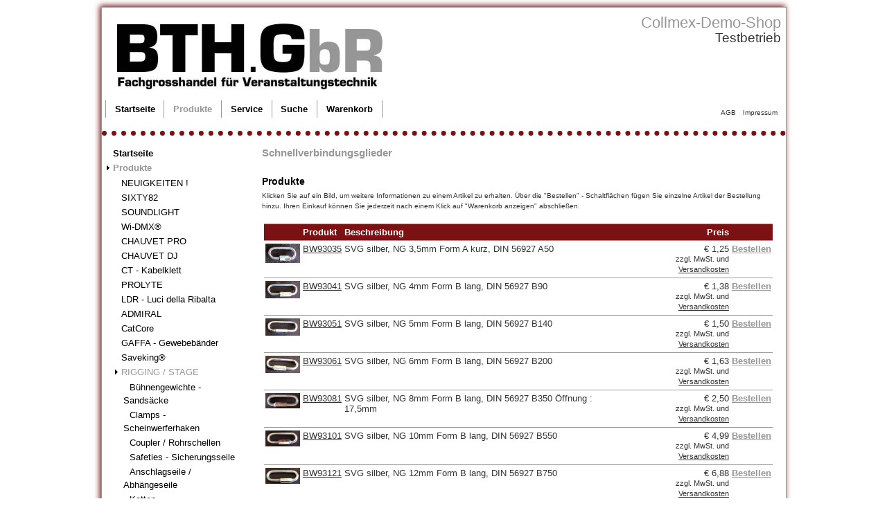

--- FILE ---
content_type: text/html
request_url: http://bthg.de/Kettenschnellverschluesse.html
body_size: 16508
content:
<!DOCTYPE HTML PUBLIC "-//W3C//DTD HTML 4.01 Transitional//EN"
   "http://www.w3.org/TR/html4/loose.dtd">
<html>
<head>
<title>Schnellverbindungsglieder</title>
  <meta name="description" content="Schnellverbindungsglieder">
  <meta name="keywords" content="">
  <meta http-equiv="Content-Type" content="text/html; charset=iso-8859-1">
  <meta name="robots" content="index,follow">
  <meta name="language" content="de">
  <meta http-equiv="expires" content="43200">
  <link rel="stylesheet" type="text/css" href="collmex.css">
  <script language="javascript" type="text/javascript" src="collmex.js"></script>

</head>

<body onload="javascript:showsearchform();">

<div id="container_main">

  <ul id="skiplinks">
    <li><a href="#content">zum Inhalt</a></li>
    <li><a href="#navigation">zur Haupt-Navigation</a></li>
    <li><a href="#headnavigation">Links zu AGB etc.</a></li>
    <li><a href="#leftnavigation">zur Detail-Navigation</a></li>
  </ul>

  <div id="header">
    <div>  
      <div style="float: right; text-align: right;">
        <h1>Collmex-Demo-Shop</h1>
        <h2>Testbetrieb</h2>
      </div>
      <div><a href="index.html"><img src="logo.gif" title="logo" alt=""></a>&nbsp;</div>
      <div class="cleaner"></div>
    </div>	
    <div id=menuheader> 
       <div id="headnavigation">
          <a name="headnavigation"></a>
          <ul>
  <li><a href="agb.html">AGB</a></li>
<li><a href="impressum.html">Impressum</a></li>

  </ul>

       </div>	
        <div id="topnavigation">
         <a name="navigation"></a>
         <ul class="nav_menue">
  <li class="nav_menu_one"><a href="index.html">Startseite</a></li>
<li class="nav_menu_one main_current"><a href="produkte.html">Produkte</a></li>
<li class="nav_menu_one"><a href="service.html">Service</a></li>
<li class="nav_menu_one"><a href="suche.html">Suche</a></li>
<li class="nav_menu_one"><a href="warenkorb.html">Warenkorb</a></li>

  </ul>

       </div>	
       <div class="cleaner"></div>
    </div>
  </div> <!-- header --> 

  <div id="wrapper_cnt_outer">
    <div id="wrapper_cnt_inner"> 
      <div id="cnt_wrap">
        <div id="col_main">
          <a name="content"></a>
          <div class="padded">
            <!-- Start Hauptinhalt -->
            <h1>Schnellverbindungsglieder</h1>
  <div>
  <img class="rightfloat noborder" height="0" width="0" title="Schnellverbindungsglieder" alt="" src="empty.gif">
  <p></p>
  <div class="cleaner"></div>
  </div> 
  <h2>Produkte</h2>
  <p class="smaller">Klicken Sie auf ein Bild, um weitere Informationen zu einem Artikel zu 
  erhalten. &Uuml;ber die "Bestellen" - Schaltfl&auml;chen f&uuml;gen Sie einzelne 
  Artikel der Bestellung hinzu. Ihren Einkauf k&ouml;nnen Sie jederzeit nach einem Klick auf "Warenkorb anzeigen" 
  abschlie&szlig;en.</p>
  <table class="fullsize" cellspacing="0" cellpadding="3">
  <thead><tr><th align="left">&nbsp;<th align="left">Produkt</th><th align="left">Beschreibung</th>
  <th align="right">Preis</th><th>&nbsp;</th></tr></thead>
    <tr>
    <td><a href="Kettenschnellverschluesse_BW93035.html"><img class="noborder" height="28" width="50"
		   src="bthg/produktbilder/Rigging/SVG A50.jpg" alt="BW93035" title="BW93035"></a>
	</td>
    <td align="center"><a href="Kettenschnellverschluesse_BW93035.html" target="_top">BW93035</a></td>
    <td align="left">SVG silber, NG 3,5mm Form A kurz, DIN 56927 A50&nbsp;</td>
    <td align="right">&euro; 1,25<br><small>zzgl. MwSt. und <a href="versandkosten.html">Versandkosten</a>
</small></td>
    <td align="center"><a class="orderlink" href="https://BTHG.de/warenkorb.html?BW93035">Bestellen</a></td>
  </tr>
<tr>
    <td><a href="Kettenschnellverschluesse_BW93041.html"><img class="noborder" height="25" width="50"
		   src="bthg/produktbilder/Rigging/SVG B90.jpg" alt="BW93041" title="BW93041"></a>
	</td>
    <td align="center"><a href="Kettenschnellverschluesse_BW93041.html" target="_top">BW93041</a></td>
    <td align="left">SVG silber, NG 4mm Form B lang, DIN 56927 B90&nbsp;</td>
    <td align="right">&euro; 1,38<br><small>zzgl. MwSt. und <a href="versandkosten.html">Versandkosten</a>
</small></td>
    <td align="center"><a class="orderlink" href="https://BTHG.de/warenkorb.html?BW93041">Bestellen</a></td>
  </tr>
<tr>
    <td><a href="Kettenschnellverschluesse_BW93051.html"><img class="noborder" height="25" width="50"
		   src="bthg/produktbilder/Rigging/SVG B140.jpg" alt="BW93051" title="BW93051"></a>
	</td>
    <td align="center"><a href="Kettenschnellverschluesse_BW93051.html" target="_top">BW93051</a></td>
    <td align="left">SVG silber, NG 5mm Form B lang, DIN 56927 B140&nbsp;</td>
    <td align="right">&euro; 1,50<br><small>zzgl. MwSt. und <a href="versandkosten.html">Versandkosten</a>
</small></td>
    <td align="center"><a class="orderlink" href="https://BTHG.de/warenkorb.html?BW93051">Bestellen</a></td>
  </tr>
<tr>
    <td><a href="Kettenschnellverschluesse_BW93061.html"><img class="noborder" height="25" width="50"
		   src="bthg/produktbilder/Rigging/SVG B200.jpg" alt="BW93061" title="BW93061"></a>
	</td>
    <td align="center"><a href="Kettenschnellverschluesse_BW93061.html" target="_top">BW93061</a></td>
    <td align="left">SVG silber, NG 6mm Form B lang, DIN 56927 B200&nbsp;</td>
    <td align="right">&euro; 1,63<br><small>zzgl. MwSt. und <a href="versandkosten.html">Versandkosten</a>
</small></td>
    <td align="center"><a class="orderlink" href="https://BTHG.de/warenkorb.html?BW93061">Bestellen</a></td>
  </tr>
<tr>
    <td><a href="Kettenschnellverschluesse_BW93081.html"><img class="noborder" height="22" width="50"
		   src="bthg/produktbilder/Rigging/SVG B350.jpg" alt="BW93081" title="BW93081"></a>
	</td>
    <td align="center"><a href="Kettenschnellverschluesse_BW93081.html" target="_top">BW93081</a></td>
    <td align="left">SVG silber, NG 8mm Form B lang, DIN 56927 B350   Öffnung : 17,5mm&nbsp;</td>
    <td align="right">&euro; 2,50<br><small>zzgl. MwSt. und <a href="versandkosten.html">Versandkosten</a>
</small></td>
    <td align="center"><a class="orderlink" href="https://BTHG.de/warenkorb.html?BW93081">Bestellen</a></td>
  </tr>
<tr>
    <td><a href="Kettenschnellverschluesse_BW93101.html"><img class="noborder" height="23" width="50"
		   src="bthg/produktbilder/Rigging/SVG B550.jpg" alt="BW93101" title="BW93101"></a>
	</td>
    <td align="center"><a href="Kettenschnellverschluesse_BW93101.html" target="_top">BW93101</a></td>
    <td align="left">SVG silber, NG 10mm Form B lang, DIN 56927 B550&nbsp;</td>
    <td align="right">&euro; 4,99<br><small>zzgl. MwSt. und <a href="versandkosten.html">Versandkosten</a>
</small></td>
    <td align="center"><a class="orderlink" href="https://BTHG.de/warenkorb.html?BW93101">Bestellen</a></td>
  </tr>
<tr>
    <td><a href="Kettenschnellverschluesse_BW93121.html"><img class="noborder" height="23" width="50"
		   src="bthg/produktbilder/Rigging/SVG B750.jpg" alt="BW93121" title="BW93121"></a>
	</td>
    <td align="center"><a href="Kettenschnellverschluesse_BW93121.html" target="_top">BW93121</a></td>
    <td align="left">SVG silber, NG 12mm Form B lang, DIN 56927 B750&nbsp;</td>
    <td align="right">&euro; 6,88<br><small>zzgl. MwSt. und <a href="versandkosten.html">Versandkosten</a>
</small></td>
    <td align="center"><a class="orderlink" href="https://BTHG.de/warenkorb.html?BW93121">Bestellen</a></td>
  </tr>
<tr>
    <td><a href="Kettenschnellverschluesse_BW93036.html"><img class="noborder" height="0" width="0"
		   src="empty.gif" alt="BW93036" title="BW93036"></a>
	</td>
    <td align="center"><a href="Kettenschnellverschluesse_BW93036.html" target="_top">BW93036</a></td>
    <td align="left">SVG schwarz, NG 3,5mm Form A kurz, DIN 56927 A50&nbsp;</td>
    <td align="right">&euro; 1,50<br><small>zzgl. MwSt. und <a href="versandkosten.html">Versandkosten</a>
</small></td>
    <td align="center"><a class="orderlink" href="https://BTHG.de/warenkorb.html?BW93036">Bestellen</a></td>
  </tr>
<tr>
    <td><a href="Kettenschnellverschluesse_BW93042.html"><img class="noborder" height="0" width="0"
		   src="empty.gif" alt="BW93042" title="BW93042"></a>
	</td>
    <td align="center"><a href="Kettenschnellverschluesse_BW93042.html" target="_top">BW93042</a></td>
    <td align="left">SVG schwarz, NG 4mm Form B lang, DIN 56927 B90&nbsp;</td>
    <td align="right">&euro; 1,75<br><small>zzgl. MwSt. und <a href="versandkosten.html">Versandkosten</a>
</small></td>
    <td align="center"><a class="orderlink" href="https://BTHG.de/warenkorb.html?BW93042">Bestellen</a></td>
  </tr>
<tr>
    <td><a href="Kettenschnellverschluesse_BW93052.html"><img class="noborder" height="0" width="0"
		   src="empty.gif" alt="BW93052" title="BW93052"></a>
	</td>
    <td align="center"><a href="Kettenschnellverschluesse_BW93052.html" target="_top">BW93052</a></td>
    <td align="left">SVG schwarz, NG 5mm Form B lang, DIN 56927 B140&nbsp;</td>
    <td align="right">&euro; 1,88<br><small>zzgl. MwSt. und <a href="versandkosten.html">Versandkosten</a>
</small></td>
    <td align="center"><a class="orderlink" href="https://BTHG.de/warenkorb.html?BW93052">Bestellen</a></td>
  </tr>
<tr>
    <td><a href="Kettenschnellverschluesse_BW93062.html"><img class="noborder" height="0" width="0"
		   src="empty.gif" alt="BW93062" title="BW93062"></a>
	</td>
    <td align="center"><a href="Kettenschnellverschluesse_BW93062.html" target="_top">BW93062</a></td>
    <td align="left">SVG schwarz, NG 6mm Form B lang, DIN 56927 B200&nbsp;</td>
    <td align="right">&euro; 1,99<br><small>zzgl. MwSt. und <a href="versandkosten.html">Versandkosten</a>
</small></td>
    <td align="center"><a class="orderlink" href="https://BTHG.de/warenkorb.html?BW93062">Bestellen</a></td>
  </tr>
<tr>
    <td><a href="Kettenschnellverschluesse_BW93082.html"><img class="noborder" height="0" width="0"
		   src="empty.gif" alt="BW93082" title="BW93082"></a>
	</td>
    <td align="center"><a href="Kettenschnellverschluesse_BW93082.html" target="_top">BW93082</a></td>
    <td align="left">SVG schwarz, NG 8mm Form B lang, DIN 56927 B350&nbsp;</td>
    <td align="right">&euro; 3,75<br><small>zzgl. MwSt. und <a href="versandkosten.html">Versandkosten</a>
</small></td>
    <td align="center"><a class="orderlink" href="https://BTHG.de/warenkorb.html?BW93082">Bestellen</a></td>
  </tr>
<tr>
    <td><a href="Kettenschnellverschluesse_BW93102.html"><img class="noborder" height="0" width="0"
		   src="empty.gif" alt="BW93102" title="BW93102"></a>
	</td>
    <td align="center"><a href="Kettenschnellverschluesse_BW93102.html" target="_top">BW93102</a></td>
    <td align="left">SVG schwarz, NG 10mm Form B lang, DIN 56927 B550&nbsp;</td>
    <td align="right">&euro; 6,88<br><small>zzgl. MwSt. und <a href="versandkosten.html">Versandkosten</a>
</small></td>
    <td align="center"><a class="orderlink" href="https://BTHG.de/warenkorb.html?BW93102">Bestellen</a></td>
  </tr>
<tr>
    <td><a href="Kettenschnellverschluesse_BW93122.html"><img class="noborder" height="0" width="0"
		   src="empty.gif" alt="BW93122" title="BW93122"></a>
	</td>
    <td align="center"><a href="Kettenschnellverschluesse_BW93122.html" target="_top">BW93122</a></td>
    <td align="left">SVG schwarz, NG 12mm Form B lang, DIN 56927 B750&nbsp;</td>
    <td align="right">&euro; 9,90<br><small>zzgl. MwSt. und <a href="versandkosten.html">Versandkosten</a>
</small></td>
    <td align="center"><a class="orderlink" href="https://BTHG.de/warenkorb.html?BW93122">Bestellen</a></td>
  </tr>
<tr>
    <td><a href="Kettenschnellverschluesse_BW93039.html"><img class="noborder" height="28" width="50"
		   src="bthg/produktbilder/Rigging/SVG A50.jpg" alt="BW93039" title="BW93039"></a>
	</td>
    <td align="center"><a href="Kettenschnellverschluesse_BW93039.html" target="_top">BW93039</a></td>
    <td align="left">SVG silber, NG 3,5mm Form B lang, DIN 56927 B50&nbsp;</td>
    <td align="right">&euro; 1,25<br><small>zzgl. MwSt. und <a href="versandkosten.html">Versandkosten</a>
</small></td>
    <td align="center"><a class="orderlink" href="https://BTHG.de/warenkorb.html?BW93039">Bestellen</a></td>
  </tr>

  </table>

  

          </div> <!--padded -->
        </div> <!-- col_main --> 
        <div id="col_left">
          <div class="padded">
            <div id="leftnavigation">
              <ul> 
  <li>
    <a href="index.html">Startseite</a>
  </li>
<li>
    <a class="left_current" href="produkte.html">Produkte</a>
<ul>
    <li><a href="NEUIGKEITEN.html">NEUIGKEITEN !</a></li>
<li><a href="sixty82.html">SIXTY82</a></li>
<li><a href="soundlight.html">SOUNDLIGHT</a></li>
<li><a href="Wi-DMX.html">Wi-DMX®</a></li>
<li><a href="CHAUVET_PRO.html">CHAUVET PRO</a></li>
<li><a href="CHAUVET_DJ.html">CHAUVET DJ</a></li>
<li><a href="CT.html">CT - Kabelklett</a></li>
<li><a href="PROLYTE.html">PROLYTE</a></li>
<li><a href="LDR.html">LDR - Luci della Ribalta</a></li>
<li><a href="admiral.html">ADMIRAL</a></li>
<li><a href="catcore.html">CatCore</a></li>
<li><a href="Gaffa.html">GAFFA - Gewebebänder</a></li>
<li><a href="Saveking2.html">Saveking®</a></li>
<li><a class="left_current" href="Rigging.html">RIGGING / STAGE</a>
<ul>
    <li><a href="Buehnengewichte.html">Bühnengewichte - Sandsäcke</a></li>
<li><a href="Clamps_Scheinwerferhaken.html">Clamps - Scheinwerferhaken</a></li>
<li><a href="Coupler_Rohrschellen.html">Coupler / Rohrschellen</a></li>
<li><a href="Safeties_Sicherungsseile.html">Safeties - Sicherungsseile</a></li>
<li><a href="Anschlagseile.html">Anschlagseile / Abhängeseile</a></li>
<li><a href="Ketten.html">Ketten</a></li>
<li><a href="RiggingSlings_Rundschlingen.html">Rigging Slings - Rundschlingen</a></li>
<li><a class="left_current" href="Kettenschnellverschluesse.html">Schnellverbindungsglieder</a></li>
<li><a href="Schaekel.html">Schäkel</a></li>
<li><a href="Oringe.html">O-Ringe</a></li>
<li><a href="Ringschrauben_Ringmuttern.html">Ringschrauben Ringmuttern</a></li>
<li><a href="Kupferhaemmer.html">Kupferhämmer</a></li>
<li><a href="Traegerklemmen.html">Trägerklemmen</a></li>
<li><a href="16_28mm_Zapfen.html">16 & 28mm Zapfen</a></li>

  </ul></li>
<li><a href="Look.html">Look Solutions</a></li>
<li><a href="LLT.html">LLT</a></li>
<li><a href="LanBox.html">LanBox®</a></li>
<li><a href="Tanzboden.html">Tanzboden</a></li>
<li><a href="Laderampen.html">Laderampen / Auffahrrampen</a></li>

  </ul></li>
<li>
    <a href="service.html">Service</a>
  </li>

  </ul>

            </div>	
            <div style="margin-left: 5px; margin-top: 15px;">	
	<b class="l1"></b>
	<b class="l2"></b>
	<b class="l3"></b>
	<b class="l4"></b>
	<h1 class="headerbox_round">Einkaufen</h1>
	<div id="wk" class="contentbox_round">
		<p><a class="showcart" href="https://BTHG.de/warenkorb.html">Warenkorb anzeigen</a><br>
		<a style="margin-top: 3px; padding-left: 22px;" href="https://BTHG.de/rechnungsadresse.html">Zur Kasse gehen</a><br></p>
          <div id="searchdiv">
            <strong>Suchen im Shop</strong>
            <form name="Formular" onsubmit="doSearch();return false;">
              <input type="text" style="width: 110px;" id="suchbegriff">&nbsp;<a class="orderlink" href="#" onclick="javascript:doSearch();return false;" id="startsuche">Suchen</a>
            </form>
            <p style="line-leight: 0.9em;padding-bottom:0px; margin-bottom:0px;"><small>Suchen Sie nach Artikelnummer, Suchbegriff oder Beschreibung.</small></p>
          </div>
        </div>
  	<b class="l4u"></b>
	<b class="l3u"></b>
	<b class="l2u"></b>
	<b class="l1u"></b>
</div>


          </div> <!-- padded -->
        </div> <!-- col_left -->
      </div> <!-- cnt-_wrap -->
    <div id="col_right">
    </div> <!-- Col_right -->
    <div class="cleaner"></div>
    </div> <!-- inner -->
  </div> <!-- Outer -->

  <div id="footer">
    <h1>Collmex-Demo-Shop</h1>
    <div id="footnavigation">
      <p>&nbsp;&nbsp;
|&nbsp;&nbsp;
  <a href="agb.html">AGB</a>&nbsp;&nbsp;
|&nbsp;&nbsp;
<a href="impressum.html">Impressum</a>&nbsp;&nbsp;
|&nbsp;&nbsp;

  </p>

    </div>	
    <div class="cleaner"></div>
  </div> <!-- footer -->
</div><!-- container_main -->

<p class="akt">&nbsp;</p>	

</body>
</html>


--- FILE ---
content_type: text/css
request_url: http://bthg.de/collmex.css
body_size: 12296
content:
/** Standardtemplate COLLMEX-Shop ******************************/
/***************************************************************/
/*

 Das Design basiert auf einem suchmaschinenoptimierten CSS - Basislayout der gandke marketing & software gmbh 
 ("gms"; Info unter http://gandke.de). Diese CSS-Datei beinhaltet alle benötigten Werte aus dem Standardlayout und 
 vereint diese in einer von nicht benutzten Standardklassen bereinigten CSS-Datei mit einstellbaren Farboptionen.
 
 Zusätzlich werden hier einzelne spezielle Klassen definiert, die im Standardtemplate eingesetzt werden. 
 
 ACHTUNG: 
 Aus dem ursprünglichen GMS - Seitendesign wurde die dritte (rechte) Spalte des Standardlayouts nicht entfernt, sondern 
 nur in dieser Fassung komplett ausgeblendet. Wenn also ein dreispaltiges Layout erwünscht ist, kann diese in der 
 Definition der Seiteneinhalte ohne weitere Änderungen am Aufbau befüllt und hier im CSS wieder eingeblendet werden. 
 
*/

/*********************** Definition Standard - HTML -Tags  *****************************/

* {
padding : 0;
margin : 0;
}

body {
color: #333; 
font-family: Verdana, Helvetica, Arial, sans-serif;
background-color: white; 
font-size: 80%;
line-height: 1.2em;
margin: 0; 
padding: 0;
/*Zur zentrierten Platzierung - auch im IE5/6 - hier "text-align:center;" einstellen */
text-align: left;
} 

/********* Bilder    ***********  */

img {
border: 0px;
}


img.rightfloat {
float: right;
margin: 2px;
margin-left: 10px;
}


/********* Formulare  & Co.. ***********  */

hr { 
color: #999; 
background: transparent; 
margin: 0 0 0.5em 0; 
padding: 0 0 0.5em 0; 
border: 0; 
height: 1px;
border-bottom: 1px #999 solid; 
}


fieldset { 
border:0;
}

td.field {
vertical-align:middle;
}
	
select, 
input, 
textarea { 
color: black; 
background: white;
border: 1px solid #999; 
padding: 3px;
font-size: 99%;
}

input[type=reset],
input[type=submit],
input[type=button] {
width: auto;
overflow:visible;
color: #7c1113; 
font-weight: bold ;
background-color: #ebebeb;
border-color: #999 ;
}

input[type=text]:focus, 
textarea:focus {
color: black;
border-color: #333 ;
background-color: #FFF3E2;
}

input[type=reset]:focus,
input[type=submit]:focus,
input[type=button]:focus {
color: black; 
font-weight: bold ;
background-color: #FFF3E2;
border-color: #999 ;
}

input[type=radio],
input[type=checkbox] {
background:transparent none repeat scroll 0%;
border:0 none;
}

option {
color: #333; 
padding-left: 0.4em;
padding-right: 1em;
}

/***************************** Links *********************************/

a { 
text-decoration: underline; 
color: #333
}

a:focus,
a:hover { 
color: #979797; 
}

a.strong {
color: #979797;
}

strong a {
color: #979797;
}

/********* Listen, Aufzählungen, Zitate & Co.. ***********  */
	
blockquote, cite { 
margin: 0 0 1em 1.5em; 
font-size: 90%; 
width: auto;
}

	
/*************** Textauszeichnungen... *************/
	
dt, 
b { 
font-weight: bold;
}

strong { 
font-weight: normal;
color: #979797;
}


i, em { 
font-style: italic;
}


/***************************** Tabellen *********************************/

table { 
border: 0; 
background-color: white; 
padding: 3px; 
empty-cells: show; 
}

caption {
padding: 3px; 
margin-bottom: 5px;
font-size: 0.8em; 
font-weight: bold; 
line-height: 1.5em; 
caption-side: top;
text-align: left; 
}

thead { 
font-size:1.0em; 
text-align:center;
background-color: #FFF3E2; 
color: black;
}

tfoot { 
font-size: 0.8em;
text-align: left;
font-weight: bold; 
background-color: #FFF3E2; 
}

tbody { 
text-align: left; 
vertical-align: top; 
background-color: white;
}

td, th {
border: 0; 
padding: 2px ;
padding-top: 4px;
padding-bottom: 4px;
border-bottom: 1px solid #999;
}

th {
background-color: #7c1113;
border-top: 1px solid #999;
color: white;
font-weight: bold; 
}


/********* Überschriften und Textauszeichnungen ***********  */

h1,h2,h3,h4,h5,h6 { 
margin: 0.25em; 
margin-bottom: 0.4em;
margin-left: 0px;
color: black; 
font-size: 1.1em;
}

h1 { 
color: #979797 ;
font-size: 1.2em;
}

h5, h6 { 
font-size: 1.0em;
margin-bottom: 2px;
}


p, ul { 
margin-top: 0.5em;
margin-bottom: 1.5em;
font-size: 1.0em; 
}


ul, ol, dl { 
padding: 3px;
padding-left: 1.8em;
}

li {
line-height: 1.5em;
}

/*****************************  TOOLS  UND KLASSEN   *********************************/


table.fullsize { 
width: 99.5%; 
}


.padded {
padding: 0.5em;
padding-top: 1.0em;
padding-bottom: 1.0em;
}

.noborder { 
border: 0px; 
}

.highlight { 
border: 1px dotted #7c1113; 
padding: 5px;
background-color: #7c1113;
color: white;
}

.headerbox_round { 
margin: 0px;
color: white;
font-size: 1em;
font-weight: bold;
background-color: #7c1113; 
padding: 2px;
padding-left: 5px;
padding-bottom: 3px;
padding-top: 0px;
border: 1px solid #7c1113;
border-top: 0px;
border-bottom: 0px;
}


.contentbox_round { 
background-color: #97979730;
padding: 5px;
margin-top: 0px;
border: 1px solid #7c1113 ;
border-bottom: 0; 
margin-bottom: 0px;
}

.cleaner {
clear: both;
height: 0px;
padding:0px;
margin: 0px;
border: 0px;
overflow: hidden;
}

.colorfont {
color: #979797; 
}

.akt {
margin-bottom: 5px;
margin-top: 5px;
}

/************************* Weitere Vorlagen für das Standardtemplate  *******************************/

.cart {
background-color: #FFF3E2;
border: 1px solid #999; 
}

.shop-error {
padding: 3px ;
color: #fff;
background: #f00;
border: 1px solid #b30000;
font-weight: bold;
font-size: 0.9em;
}

.shop-OK {
padding: 3px ;
background: #bfffbf;
border: 1px solid #008f00;
font-size: 0.9em;
}

.smaller {
font-size: 0.8em;
}

.nobordertab td, 
.nobordertab th {
border: 0;
}

a.showcart {
background: transparent url('cartbl.gif') 0 50% no-repeat;
padding-left: 22px;
font-weight:bold;
font-size: 1.1em;
text-decoration: none;
}

a.orderlink {
font-weight: bold ;
color: #979797;
}

/*Für "runde Ecken" ohne Grafik*/

.l1u, 
.l2u, 
.l3u, 
.l4u,
.l1, 
.l2, 
.l3, 
.l4 {
margin: 0px;
padding: 0px;
display: block; 
overflow: hidden; 
font-size: 1px;
}

.l1u, 
.l2u, 
.l3u, 
.l1, 
.l2, 
.l3 {
height: 1px;
}

.l2u, 
.l3u, 
.l4u,
.l2, 
.l3, 
.l4 {
border-right: 1px solid #7c1113;
border-left: 1px solid #7c1113; 
background-color: #7c1113;
}

.l2u, 
.l3u, 
.l4u {
background-color: #97979730; 
}

.l1u, 
.l1 {
margin: 0 5px; 
background-color: #7c1113;
}

.l2u, 
.l2 {
margin: 0 3px; 
border-width: 0 2px 0 2px;
}

.l3u, 
.l3 {
margin: 0 2px;
}

.l4u,
.l4 {
height: 2px; 
margin: 0 1px 0 1px;
}

.l1u {
margin-bottom: 15px;
}

/***************************** HAUPT -  CONTAINER  *********************************/

/*
Um den linken Rand um x schmaler zu machen, sind folgende Anpassungen erofrderlich: 
-----------------------------------------------------------------------------------
#wrapper_cnt_outer.border-left	:	-x
#wrapper_cnt_inner.width		:	+x 
#cnt_wrap.margin-left			:	+x ( -x vom Absolutwert, der hier mit neg. VZ verwendet wird)
#col_main.width				:	+x
#col_left.width				: 	-x

Um die gesamte Seite um x breiter zu machen, sind folgende Anpassungen erofrderlich:
------------------------------------------------------------------------------------
#container_main.width			: 	+x
#wrapper_cnt_inner.width		: 	+x
#cnt_wrap.width				: 	+x
#col_main.width				: 	+x

*/

#skiplinks {
position: absolute; 
left: -3000px;
}

/*width des ganzen Inhaltsbereichs wird hier eingestellt*/

#container_main {
margin: 0 auto;
margin-top: 10px;
width: 987px;
text-align: left;
/*margin: 10px 10px;*/
border:  1px #999 solid!important; 
background-color: white; 
/*Neu hinzugefuegt*/

box-shadow: -2px -2px 8px #7c1113;
}

#wrapper_cnt_outer {
border-left: 220px solid white;
border-right: 0px;
}

#wrapper_cnt_inner {
/* Für IE6. */
margin-left: -1px; 
/* Für non-IE browser. Genau einstellen! */
min-height: 405px; 
width: 765px; 
border-left: 0px;
}


/* wrapper_cnt_inner MUSS BREITER SEIN ALS SEIN CONTAINER! */
* html #wrapper_cnt_inner {
width: 100%;
height : 405px; 
}


#cnt_wrap {
float: left;
width: 983px;
/* analog Linke Spalte (rahmenbreite outer)  */
margin-left: -220px;  
}

#col_main {
float: right;
min-height: 575px;
width: 757px;

}

* html #col_main {
height: 575px;
}

#col_left {
float: left;
width: 218px;
position: relative; /* für IE */
}

#col_right {
width: 0px;
display: none;
margin: 0; 	
border: 0;
}

#header {
padding: 0.5em;
min-height: 75px; 
color: #333; 
background: white;
/*border-bottom: 1px dotted #999;*/
border-bottom: 7px dotted #7c1113

}

* html #header{
height : 75px; 
}


#menuheader { 
padding-bottom: 10px;
min-height: 10px; 
}

* html #menuheader{
height: 10px; 
}


#footer {
margin: 0; 
background-color: white;
color: #333;
border-top: 1px dotted #7c1113;
text-align: center; 
line-height: 0.9em;
padding: 0.5em;
}

/* Mozilla bug fixes */
html>body #wrapper_cnt_inner, 
html>body #cnt_wrap {
border-bottom: 1px solid transparent;
}

/***************************** VARIANTEN NACH CONTAINERN *********************************/

#header h1, 
#header h2, 
#header h3, 
#header h4, 
#header h5 { 
color: #333 ;
}

#header h1 {
font-size: 1.7em; 
font-weight: normal;
margin: 0.25em 0 0.25em; 
padding-top: 2px;
color: #979797; 
}

#header h2 
{font-size: 1.5em; 
font-weight: normal;
margin: 0 0 0.25em; 
padding-top: 2px; 
border: 0px;
color: #333;
}

#footer h1, 
#footer h2, 
#footer h3, 
#footer h4, 
#footer h5,
#footer h6 {
color : #333; 
padding-bottom: 0px;
margin-bottom: 1px;
font-size: 1.0em;
}

#header a {
color: #333; 
text-decoration: none; 
}

#header a:hover,
#header a:focus 
{ 
text-decoration: underline; 
}

#footer a {
color : #333; 
}

/*************************************NAV ***************************/


/* Hauptmenue */
#topnavigation {
color: black; 
border-left: 1px solid #999 ;
}

#topnavigation ul {
padding: 0px;
list-style-type: none;
font-weight: normal;
}

#topnavigation li.nav_menu_one {
font-size: 1.0em;
font-weight: bold;
padding: 3px; 
padding-left: 1.0em;
padding-right: 1.0em;
margin: 0px; 
margin-left: -1px;
display: block;
float: left; 
border: 0;
border-right: 1px solid #999 ;
border-left: 1px solid #999 ;
}

#topnavigation a {
color: black; 
text-decoration: none;
}

#topnavigation a:hover {
color: #979797;
text-decoration: underline ;
}

#topnavigation .nav_menue {
margin: 0px;
}

#topnavigation .nav_menue li:hover {
background-color: white;
}

#topnavigation, #topnavigation ul {
	margin: 0;
	padding: 0;
	border: 0;
	list-style-type: none;
	display: block;
}

#topnavigation li {
	margin: 0;
	padding: 0;
	border: 0;
	display: block;
	float: left;	
	position: relative;
	z-index: 5;		
}

#topnavigation li:hover {
	z-index: 10000;
	white-space: normal; /* Für den IE7, weil der sonst vom z-Index nix wissen will*/
}

/*Linke Detailnavigation*/
#leftnavigation { 
font-size: 1.0em;
}

#leftnavigation ul {
margin-top:0px;
margin-bottom: 0px;
font-weight: bold;
padding-left: 2px;
}

#leftnavigation li {
list-style-type: none;
display: block;
margin-bottom: 2px;
}

#leftnavigation li ul {
font-weight: normal;
padding-left: 12px;
}

#leftnavigation li ul li a {
color: black; 
padding: 2px ;
padding-left: 9px;
}

#leftnavigation li ul li {
border: 0px;
}

#leftnavigation li a {
color: black; 
text-decoration: none;
list-style-type: none;
padding: 2px ;
padding-left: 9px;
}

#leftnavigation li a:hover, 
#leftnavigation li ul li a:hover { 
list-style-type: none;
color: #979797;
text-decoration: underline ;
}

/*Markierung aktiver Menüpunkte links und im Hauptmenü oben */
a.left_current {
color: #979797!important;
background: white url('markerbl.gif') 0% 50% no-repeat!important;
}

.main_current {
color: #979797!important;
border-bottom: 1px solid #999; 
border-top: 1px solid #999;
}

.main_current a {
color: #979797!important;
}

/*Zusatznavigation oben */
#headnavigation {
color: #333; 
float: right;
}

#headnavigation ul {
padding: 0px;
list-style-type: none;
font-weight: normal;
}

#headnavigation li {
font-size: 0.8em;
padding: 3px; 
padding-left: 0.5em;
padding-right: 0.5em;
margin: 0px; 
float: left; 
}

#headnavigation li a,
#headnavigation a {
color: #333; 
text-decoration: none;
}

#headnavigation a:hover {
text-decoration: underline;
color: #979797;
}

/*Navigation im Fuss */

#footnavigation  a {
text-decoration: none;
color: #333; 
font-size: 0.8em;
}

#footnavigation a:hover {
text-decoration: underline;
color: #979797;
}

